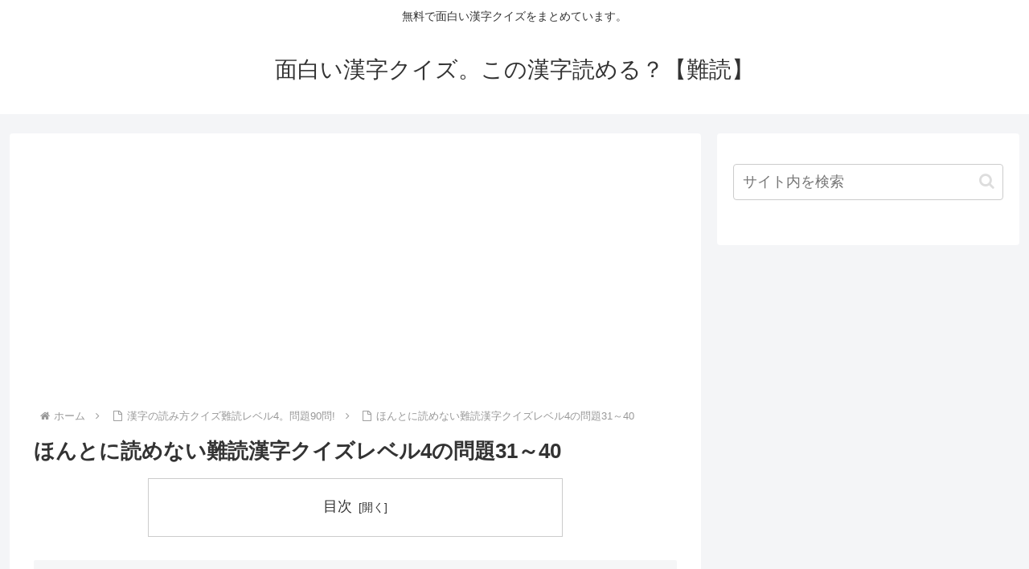

--- FILE ---
content_type: text/html; charset=utf-8
request_url: https://www.google.com/recaptcha/api2/aframe
body_size: 266
content:
<!DOCTYPE HTML><html><head><meta http-equiv="content-type" content="text/html; charset=UTF-8"></head><body><script nonce="cJb4TRjIn8WtfsPDTiSVdg">/** Anti-fraud and anti-abuse applications only. See google.com/recaptcha */ try{var clients={'sodar':'https://pagead2.googlesyndication.com/pagead/sodar?'};window.addEventListener("message",function(a){try{if(a.source===window.parent){var b=JSON.parse(a.data);var c=clients[b['id']];if(c){var d=document.createElement('img');d.src=c+b['params']+'&rc='+(localStorage.getItem("rc::a")?sessionStorage.getItem("rc::b"):"");window.document.body.appendChild(d);sessionStorage.setItem("rc::e",parseInt(sessionStorage.getItem("rc::e")||0)+1);localStorage.setItem("rc::h",'1769133246812');}}}catch(b){}});window.parent.postMessage("_grecaptcha_ready", "*");}catch(b){}</script></body></html>